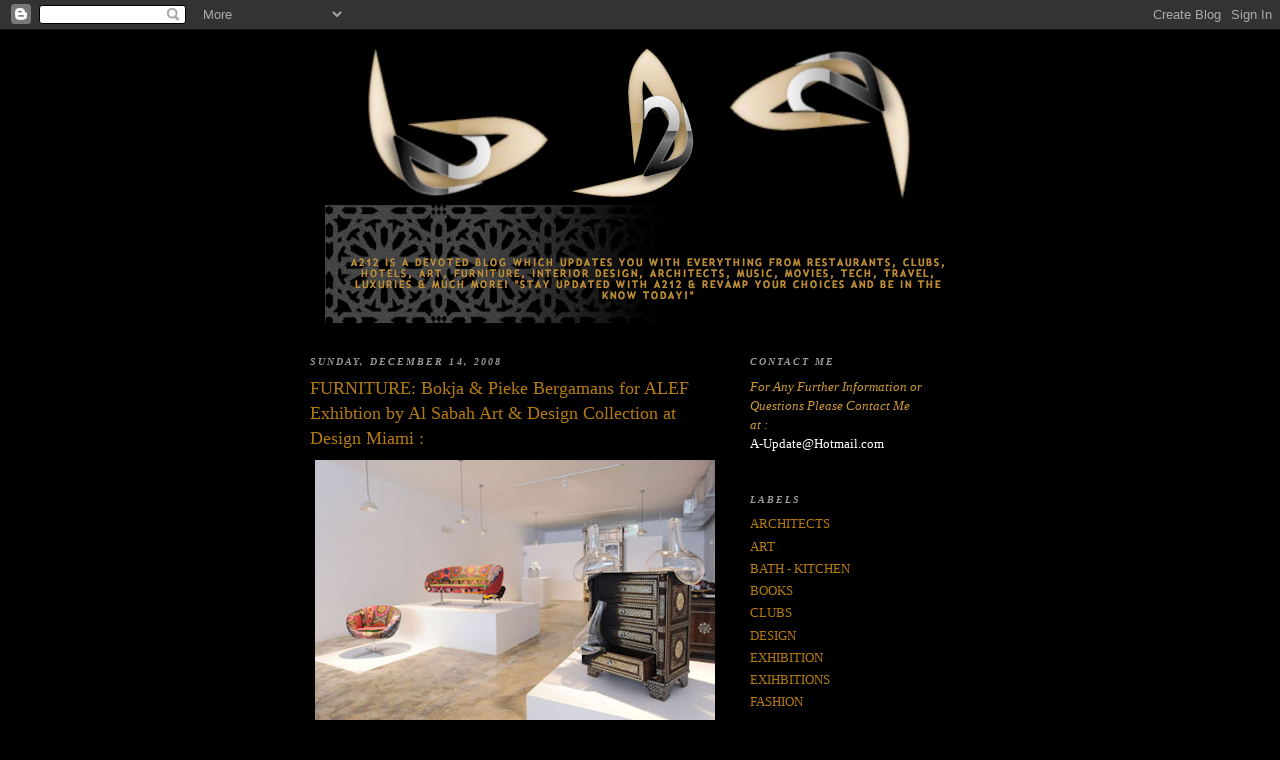

--- FILE ---
content_type: text/html; charset=UTF-8
request_url: https://a2-2a.blogspot.com/2008/12/furniture-bokja-pieke-bergamans-for.html
body_size: 12679
content:
<!DOCTYPE html>
<html dir='ltr'>
<head>
<link href='https://www.blogger.com/static/v1/widgets/2944754296-widget_css_bundle.css' rel='stylesheet' type='text/css'/>
<meta content='text/html; charset=UTF-8' http-equiv='Content-Type'/>
<meta content='blogger' name='generator'/>
<link href='https://a2-2a.blogspot.com/favicon.ico' rel='icon' type='image/x-icon'/>
<link href='http://a2-2a.blogspot.com/2008/12/furniture-bokja-pieke-bergamans-for.html' rel='canonical'/>
<link rel="alternate" type="application/atom+xml" title="A212 - Atom" href="https://a2-2a.blogspot.com/feeds/posts/default" />
<link rel="alternate" type="application/rss+xml" title="A212 - RSS" href="https://a2-2a.blogspot.com/feeds/posts/default?alt=rss" />
<link rel="service.post" type="application/atom+xml" title="A212 - Atom" href="https://www.blogger.com/feeds/2072016909563404271/posts/default" />

<link rel="alternate" type="application/atom+xml" title="A212 - Atom" href="https://a2-2a.blogspot.com/feeds/6025323120074393629/comments/default" />
<!--Can't find substitution for tag [blog.ieCssRetrofitLinks]-->
<link href='https://blogger.googleusercontent.com/img/b/R29vZ2xl/AVvXsEgMWfVN6bc_juLYbckC-LIIbq5yt8W6yVNYq_eXBnEoczy040dZUcBe5oSj7CPKN_tvbTn0Hq5xnDEa4fGW0BE3agkbw8JIyiN-5fVBOKjcy_V2KiduD36DG93kkoSoqyW32CiCf8DQOfs/s400/dsc_6519.jpg' rel='image_src'/>
<meta content='http://a2-2a.blogspot.com/2008/12/furniture-bokja-pieke-bergamans-for.html' property='og:url'/>
<meta content='FURNITURE: Bokja &amp; Pieke Bergamans for ALEF Exhibtion by Al Sabah Art &amp; Design Collection at Design Miami :' property='og:title'/>
<meta content='Pieke Bergmans (Vases) : Bokja (by Lebanese Designers Huda Baroudi &amp; Maria Hibri) :' property='og:description'/>
<meta content='https://blogger.googleusercontent.com/img/b/R29vZ2xl/AVvXsEgMWfVN6bc_juLYbckC-LIIbq5yt8W6yVNYq_eXBnEoczy040dZUcBe5oSj7CPKN_tvbTn0Hq5xnDEa4fGW0BE3agkbw8JIyiN-5fVBOKjcy_V2KiduD36DG93kkoSoqyW32CiCf8DQOfs/w1200-h630-p-k-no-nu/dsc_6519.jpg' property='og:image'/>
<title>A212: FURNITURE: Bokja & Pieke Bergamans for ALEF Exhibtion by Al Sabah Art & Design Collection at Design Miami :</title>
<style id='page-skin-1' type='text/css'><!--
/*
-----------------------------------------------
Blogger Template Style
Name:     Minima Black
Date:     26 Feb 2004
Updated by: Blogger Team
----------------------------------------------- */
/* Use this with templates/template-twocol.html */
body {
background:#000000;
margin:0;
color:#cccccc;
font: x-small "Trebuchet MS", Trebuchet, Verdana, Sans-serif;
font-size/* */:/**/small;
font-size: /**/small;
text-align: center;
}
a:link {
color:#b47b10;
text-decoration:none;
}
a:visited {
color:#000000;
text-decoration:none;
}
a:hover {
color:#b47b10;
text-decoration:underline;
}
a img {
border-width:0;
}
/* Header
-----------------------------------------------
*/
#header-wrapper {
width:660px;
margin:0 auto 10px;
border:1px solid #000000;
}
#header-inner {
background-position: center;
margin-left: auto;
margin-right: auto;
}
#header {
margin: 5px;
border: 1px solid #000000;
text-align: center;
color:#000000;
}
#header h1 {
margin:5px 5px 0;
padding:15px 20px .25em;
line-height:1.2em;
text-transform:uppercase;
letter-spacing:.2em;
font: normal bold 200% Times, serif;
}
#header a {
color:#000000;
text-decoration:none;
}
#header a:hover {
color:#000000;
}
#header .description {
margin:0 5px 5px;
padding:0 20px 15px;
max-width:700px;
text-transform:uppercase;
letter-spacing:.2em;
line-height: 1.4em;
font: normal normal 78% 'Trebuchet MS', Trebuchet, Verdana, Sans-serif;
color: #b47b10;
}
#header img {
margin-left: auto;
margin-right: auto;
}
/* Outer-Wrapper
----------------------------------------------- */
#outer-wrapper {
width: 660px;
margin:0 auto;
padding:10px;
text-align:left;
font: normal normal 100% Times, serif;
}
#main-wrapper {
width: 410px;
float: left;
word-wrap: break-word; /* fix for long text breaking sidebar float in IE */
overflow: hidden;     /* fix for long non-text content breaking IE sidebar float */
}
#sidebar-wrapper {
width: 220px;
float: right;
word-wrap: break-word; /* fix for long text breaking sidebar float in IE */
overflow: hidden;     /* fix for long non-text content breaking IE sidebar float */
}
/* Headings
----------------------------------------------- */
h2 {
margin:1.5em 0 .75em;
font:italic bold 78% Times, serif;
line-height: 1.4em;
text-transform:uppercase;
letter-spacing:.2em;
color:#999999;
}
/* Posts
-----------------------------------------------
*/
h2.date-header {
margin:1.5em 0 .5em;
}
.post {
margin:.5em 0 1.5em;
border-bottom:1px dotted #000000;
padding-bottom:1.5em;
}
.post h3 {
margin:.25em 0 0;
padding:0 0 4px;
font-size:140%;
font-weight:normal;
line-height:1.4em;
color:#b47b10;
}
.post h3 a, .post h3 a:visited, .post h3 strong {
display:block;
text-decoration:none;
color:#b47b10;
font-weight:bold;
}
.post h3 strong, .post h3 a:hover {
color:#cccccc;
}
.post-body {
margin:0 0 .75em;
line-height:1.6em;
}
.post-body blockquote {
line-height:1.3em;
}
.post-footer {
margin: .75em 0;
color:#999999;
text-transform:uppercase;
letter-spacing:.1em;
font: normal normal 78% 'Trebuchet MS', Trebuchet, Arial, Verdana, Sans-serif;
line-height: 1.4em;
}
.comment-link {
margin-left:.6em;
}
.post img, table.tr-caption-container {
padding:4px;
border:1px solid #000000;
}
.tr-caption-container img {
border: none;
padding: 0;
}
.post blockquote {
margin:1em 20px;
}
.post blockquote p {
margin:.75em 0;
}
/* Comments
----------------------------------------------- */
#comments h4 {
margin:1em 0;
font-weight: bold;
line-height: 1.4em;
text-transform:uppercase;
letter-spacing:.2em;
color: #999999;
}
#comments-block {
margin:1em 0 1.5em;
line-height:1.6em;
}
#comments-block .comment-author {
margin:.5em 0;
}
#comments-block .comment-body {
margin:.25em 0 0;
}
#comments-block .comment-footer {
margin:-.25em 0 2em;
line-height: 1.4em;
text-transform:uppercase;
letter-spacing:.1em;
}
#comments-block .comment-body p {
margin:0 0 .75em;
}
.deleted-comment {
font-style:italic;
color:gray;
}
.feed-links {
clear: both;
line-height: 2.5em;
}
#blog-pager-newer-link {
float: left;
}
#blog-pager-older-link {
float: right;
}
#blog-pager {
text-align: center;
}
/* Sidebar Content
----------------------------------------------- */
.sidebar {
color: #b3b3b3;
line-height: 1.5em;
}
.sidebar ul {
list-style:none;
margin:0 0 0;
padding:0 0 0;
}
.sidebar li {
margin:0;
padding-top:0;
padding-right:0;
padding-bottom:.25em;
padding-left:15px;
text-indent:-15px;
line-height:1.5em;
}
.sidebar .widget, .main .widget {
border-bottom:1px dotted #000000;
margin:0 0 1.5em;
padding:0 0 1.5em;
}
.main .Blog {
border-bottom-width: 0;
}
/* Profile
----------------------------------------------- */
.profile-img {
float: left;
margin-top: 0;
margin-right: 5px;
margin-bottom: 5px;
margin-left: 0;
padding: 4px;
border: 1px solid #000000;
}
.profile-data {
margin:0;
text-transform:uppercase;
letter-spacing:.1em;
font: normal normal 78% 'Trebuchet MS', Trebuchet, Arial, Verdana, Sans-serif;
color: #999999;
font-weight: bold;
line-height: 1.6em;
}
.profile-datablock {
margin:.5em 0 .5em;
}
.profile-textblock {
margin: 0.5em 0;
line-height: 1.6em;
}
.profile-link {
font: normal normal 78% 'Trebuchet MS', Trebuchet, Arial, Verdana, Sans-serif;
text-transform: uppercase;
letter-spacing: .1em;
}
/* Footer
----------------------------------------------- */
#footer {
width:660px;
clear:both;
margin:0 auto;
padding-top:15px;
line-height: 1.6em;
text-transform:uppercase;
letter-spacing:.1em;
text-align: center;
}

--></style>
<link href='https://www.blogger.com/dyn-css/authorization.css?targetBlogID=2072016909563404271&amp;zx=2e0de78f-493e-456c-b73a-f9e2afbc90b0' media='none' onload='if(media!=&#39;all&#39;)media=&#39;all&#39;' rel='stylesheet'/><noscript><link href='https://www.blogger.com/dyn-css/authorization.css?targetBlogID=2072016909563404271&amp;zx=2e0de78f-493e-456c-b73a-f9e2afbc90b0' rel='stylesheet'/></noscript>
<meta name='google-adsense-platform-account' content='ca-host-pub-1556223355139109'/>
<meta name='google-adsense-platform-domain' content='blogspot.com'/>

</head>
<body>
<div class='navbar section' id='navbar'><div class='widget Navbar' data-version='1' id='Navbar1'><script type="text/javascript">
    function setAttributeOnload(object, attribute, val) {
      if(window.addEventListener) {
        window.addEventListener('load',
          function(){ object[attribute] = val; }, false);
      } else {
        window.attachEvent('onload', function(){ object[attribute] = val; });
      }
    }
  </script>
<div id="navbar-iframe-container"></div>
<script type="text/javascript" src="https://apis.google.com/js/platform.js"></script>
<script type="text/javascript">
      gapi.load("gapi.iframes:gapi.iframes.style.bubble", function() {
        if (gapi.iframes && gapi.iframes.getContext) {
          gapi.iframes.getContext().openChild({
              url: 'https://www.blogger.com/navbar/2072016909563404271?po\x3d6025323120074393629\x26origin\x3dhttps://a2-2a.blogspot.com',
              where: document.getElementById("navbar-iframe-container"),
              id: "navbar-iframe"
          });
        }
      });
    </script><script type="text/javascript">
(function() {
var script = document.createElement('script');
script.type = 'text/javascript';
script.src = '//pagead2.googlesyndication.com/pagead/js/google_top_exp.js';
var head = document.getElementsByTagName('head')[0];
if (head) {
head.appendChild(script);
}})();
</script>
</div></div>
<div id='outer-wrapper'><div id='wrap2'>
<!-- skip links for text browsers -->
<span id='skiplinks' style='display:none;'>
<a href='#main'>skip to main </a> |
      <a href='#sidebar'>skip to sidebar</a>
</span>
<div id='header-wrapper'>
<div class='header section' id='header'><div class='widget Header' data-version='1' id='Header1'>
<div id='header-inner'>
<a href='https://a2-2a.blogspot.com/' style='display: block'>
<img alt='A212' height='276px; ' id='Header1_headerimg' src='https://blogger.googleusercontent.com/img/b/R29vZ2xl/AVvXsEjzjO95TSVQHgN262pCa31kYhHQ46Z4Z3AyRYA_K3cXhBQxuBHK5mnd_c0tp91O-PCHbg5Jh1o4vAMLQULqGCIKe518GosQs-hQCx-gGvb6t8QAnRh7SBdm8bh59MSYOyoNOn0Gj_W1QX8/s660/A212.png' style='display: block' width='633px; '/>
</a>
</div>
</div></div>
</div>
<div id='content-wrapper'>
<div id='crosscol-wrapper' style='text-align:center'>
<div class='crosscol no-items section' id='crosscol'></div>
</div>
<div id='main-wrapper'>
<div class='main section' id='main'><div class='widget Blog' data-version='1' id='Blog1'>
<div class='blog-posts hfeed'>

          <div class="date-outer">
        
<h2 class='date-header'><span>Sunday, December 14, 2008</span></h2>

          <div class="date-posts">
        
<div class='post-outer'>
<div class='post hentry uncustomized-post-template' itemprop='blogPost' itemscope='itemscope' itemtype='http://schema.org/BlogPosting'>
<meta content='https://blogger.googleusercontent.com/img/b/R29vZ2xl/AVvXsEgMWfVN6bc_juLYbckC-LIIbq5yt8W6yVNYq_eXBnEoczy040dZUcBe5oSj7CPKN_tvbTn0Hq5xnDEa4fGW0BE3agkbw8JIyiN-5fVBOKjcy_V2KiduD36DG93kkoSoqyW32CiCf8DQOfs/s400/dsc_6519.jpg' itemprop='image_url'/>
<meta content='2072016909563404271' itemprop='blogId'/>
<meta content='6025323120074393629' itemprop='postId'/>
<a name='6025323120074393629'></a>
<h3 class='post-title entry-title' itemprop='name'>
FURNITURE: Bokja & Pieke Bergamans for ALEF Exhibtion by Al Sabah Art & Design Collection at Design Miami :
</h3>
<div class='post-header'>
<div class='post-header-line-1'></div>
</div>
<div class='post-body entry-content' id='post-body-6025323120074393629' itemprop='description articleBody'>
<a href="https://blogger.googleusercontent.com/img/b/R29vZ2xl/AVvXsEgMWfVN6bc_juLYbckC-LIIbq5yt8W6yVNYq_eXBnEoczy040dZUcBe5oSj7CPKN_tvbTn0Hq5xnDEa4fGW0BE3agkbw8JIyiN-5fVBOKjcy_V2KiduD36DG93kkoSoqyW32CiCf8DQOfs/s1600-h/dsc_6519.jpg" onblur="try {parent.deselectBloggerImageGracefully();} catch(e) {}"><img alt="" border="0" id="BLOGGER_PHOTO_ID_5279675421283830226" src="https://blogger.googleusercontent.com/img/b/R29vZ2xl/AVvXsEgMWfVN6bc_juLYbckC-LIIbq5yt8W6yVNYq_eXBnEoczy040dZUcBe5oSj7CPKN_tvbTn0Hq5xnDEa4fGW0BE3agkbw8JIyiN-5fVBOKjcy_V2KiduD36DG93kkoSoqyW32CiCf8DQOfs/s400/dsc_6519.jpg" style="display:block; margin:0px auto 10px; text-align:center;cursor:pointer; cursor:hand;width: 400px; height: 267px;" /></a><br /><a href="https://blogger.googleusercontent.com/img/b/R29vZ2xl/AVvXsEhu0uSsaPfuc4ArMd8QfFDfml717kmFNEzgSw-TbzltT_7tPNxIntHl74CtgT8PB-Z_Mgh3AMln3ipaRYOgrY_z_Mi3iY4MojXATsssPXKb5hphnSGfE0ix-3AqTdDuw_5BWrZYUQ52JB8/s1600-h/dsc_6476.jpg" onblur="try {parent.deselectBloggerImageGracefully();} catch(e) {}"><img alt="" border="0" id="BLOGGER_PHOTO_ID_5279675417044024530" src="https://blogger.googleusercontent.com/img/b/R29vZ2xl/AVvXsEhu0uSsaPfuc4ArMd8QfFDfml717kmFNEzgSw-TbzltT_7tPNxIntHl74CtgT8PB-Z_Mgh3AMln3ipaRYOgrY_z_Mi3iY4MojXATsssPXKb5hphnSGfE0ix-3AqTdDuw_5BWrZYUQ52JB8/s400/dsc_6476.jpg" style="display:block; margin:0px auto 10px; text-align:center;cursor:pointer; cursor:hand;width: 266px; height: 400px;" /></a><br /><div>Pieke Bergmans (Vases) :</div><a href="https://blogger.googleusercontent.com/img/b/R29vZ2xl/AVvXsEg1S8NqcrnBIZgqOqQyzeY2hKSqvWrYKg4ZBmV61ywxguMPD6m5b1sL3oN53Iy-o_tmGk9NZaMEyGaX67PwMTBzBYPGE83SWDeMQeEsoXYJMvnms4yIO2f53tYef4UvtMKG3Sjs9vTUg5o/s1600-h/dsc_6383.jpg" onblur="try {parent.deselectBloggerImageGracefully();} catch(e) {}"><img alt="" border="0" id="BLOGGER_PHOTO_ID_5279675108328789346" src="https://blogger.googleusercontent.com/img/b/R29vZ2xl/AVvXsEg1S8NqcrnBIZgqOqQyzeY2hKSqvWrYKg4ZBmV61ywxguMPD6m5b1sL3oN53Iy-o_tmGk9NZaMEyGaX67PwMTBzBYPGE83SWDeMQeEsoXYJMvnms4yIO2f53tYef4UvtMKG3Sjs9vTUg5o/s400/dsc_6383.jpg" style="display:block; margin:0px auto 10px; text-align:center;cursor:pointer; cursor:hand;width: 295px; height: 400px;" /></a><br /><a href="https://blogger.googleusercontent.com/img/b/R29vZ2xl/AVvXsEgDrKTGzgBKySfOL55brByeXBbKGx0NrKGSfgyuB-GP3ILAC9aTREV12MNTsM1QzAP9L9-Gkrx9H5p42seoRxc7fRAnqdWQtrOEFHV6XZwmXQThm8AnofFeOyPoxcyz52Ai_7ZG95A3Nw0/s1600-h/dsc_6310.jpg" onblur="try {parent.deselectBloggerImageGracefully();} catch(e) {}"><img alt="" border="0" id="BLOGGER_PHOTO_ID_5279675098978438930" src="https://blogger.googleusercontent.com/img/b/R29vZ2xl/AVvXsEgDrKTGzgBKySfOL55brByeXBbKGx0NrKGSfgyuB-GP3ILAC9aTREV12MNTsM1QzAP9L9-Gkrx9H5p42seoRxc7fRAnqdWQtrOEFHV6XZwmXQThm8AnofFeOyPoxcyz52Ai_7ZG95A3Nw0/s400/dsc_6310.jpg" style="display:block; margin:0px auto 10px; text-align:center;cursor:pointer; cursor:hand;width: 400px; height: 267px;" /></a><br /><a href="https://blogger.googleusercontent.com/img/b/R29vZ2xl/AVvXsEhXyzzW4bYWXkQ7FYmXeYfbriqO_x7ZNdArEQT6NPva773KxiUY9H06kvKuBQtjWdgtKcDkpNL4D-rdmPPbgp40zwrJtyhfotPfWM-Ia0QZcnEAR_oWZ5BIx4rdbGhbcLuYroVUoLJ43Xk/s1600-h/dsc_6337.jpg" onblur="try {parent.deselectBloggerImageGracefully();} catch(e) {}"><img alt="" border="0" id="BLOGGER_PHOTO_ID_5279675096133760498" src="https://blogger.googleusercontent.com/img/b/R29vZ2xl/AVvXsEhXyzzW4bYWXkQ7FYmXeYfbriqO_x7ZNdArEQT6NPva773KxiUY9H06kvKuBQtjWdgtKcDkpNL4D-rdmPPbgp40zwrJtyhfotPfWM-Ia0QZcnEAR_oWZ5BIx4rdbGhbcLuYroVUoLJ43Xk/s400/dsc_6337.jpg" style="display:block; margin:0px auto 10px; text-align:center;cursor:pointer; cursor:hand;width: 400px; height: 267px;" /></a><br /><a href="https://blogger.googleusercontent.com/img/b/R29vZ2xl/AVvXsEhh63uxmSglDfjVjKjecqxMkNpI3feJ2WbBlJJZDC7tGeZhVirAR2tMsKZZtrbfJQXN0MuFktkwa0ARwKGCUGIunylwf7-yv2hTha6qCRZ1IRHnBtfpM9Yf8FsK1fjEP9HtE8D7DLNt5NA/s1600-h/dsc_6331.jpg" onblur="try {parent.deselectBloggerImageGracefully();} catch(e) {}"><img alt="" border="0" id="BLOGGER_PHOTO_ID_5279675093632762274" src="https://blogger.googleusercontent.com/img/b/R29vZ2xl/AVvXsEhh63uxmSglDfjVjKjecqxMkNpI3feJ2WbBlJJZDC7tGeZhVirAR2tMsKZZtrbfJQXN0MuFktkwa0ARwKGCUGIunylwf7-yv2hTha6qCRZ1IRHnBtfpM9Yf8FsK1fjEP9HtE8D7DLNt5NA/s400/dsc_6331.jpg" style="display:block; margin:0px auto 10px; text-align:center;cursor:pointer; cursor:hand;width: 400px; height: 267px;" /></a><br /><a href="https://blogger.googleusercontent.com/img/b/R29vZ2xl/AVvXsEj02nlRfQFG4UOnFVtOYgZwHGldu7Z-OSK4AB0mE_2nzcYWxlistjLa8GwS8oQYvkG4UXumOUpUUXYyiJuISNkx1t16SVOEVL37z6RHxKsycN1sUu0oRZiFvQXjd6Wdbdd7KyNd3WHkkvY/s1600-h/dsc_6322.jpg" onblur="try {parent.deselectBloggerImageGracefully();} catch(e) {}"><img alt="" border="0" id="BLOGGER_PHOTO_ID_5279675087387961538" src="https://blogger.googleusercontent.com/img/b/R29vZ2xl/AVvXsEj02nlRfQFG4UOnFVtOYgZwHGldu7Z-OSK4AB0mE_2nzcYWxlistjLa8GwS8oQYvkG4UXumOUpUUXYyiJuISNkx1t16SVOEVL37z6RHxKsycN1sUu0oRZiFvQXjd6Wdbdd7KyNd3WHkkvY/s400/dsc_6322.jpg" style="display:block; margin:0px auto 10px; text-align:center;cursor:pointer; cursor:hand;width: 321px; height: 400px;" /></a><br /><div>Bokja (by Lebanese Designers Huda Baroudi &amp; Maria Hibri) :</div><a href="https://blogger.googleusercontent.com/img/b/R29vZ2xl/AVvXsEgsj0V736GH0791HOZ6qNBeGfOHWAQXb20y2DNd6PIkJdyeMvH3LuAyZuFv7FKOS37Kb5Jly553-Ulc8ubOnxiB_c1ZSeSvCh8973sJy0_vkyw9dMe-iB5PviOavE-rh4lUtoe291gqGlw/s1600-h/dsc_6396_sq.jpg" onblur="try {parent.deselectBloggerImageGracefully();} catch(e) {}"><img alt="" border="0" id="BLOGGER_PHOTO_ID_5279674254187182578" src="https://blogger.googleusercontent.com/img/b/R29vZ2xl/AVvXsEgsj0V736GH0791HOZ6qNBeGfOHWAQXb20y2DNd6PIkJdyeMvH3LuAyZuFv7FKOS37Kb5Jly553-Ulc8ubOnxiB_c1ZSeSvCh8973sJy0_vkyw9dMe-iB5PviOavE-rh4lUtoe291gqGlw/s400/dsc_6396_sq.jpg" style="display:block; margin:0px auto 10px; text-align:center;cursor:pointer; cursor:hand;width: 400px; height: 400px;" /></a><br /><a href="https://blogger.googleusercontent.com/img/b/R29vZ2xl/AVvXsEgIwX-Ygw-cHsqIVHzRBweTcHVcOJvNzq-frIatjfQubbjmDOVSJtzToEaIpoqjnSGkUNlx407F9PqPCo41pNzNb4eMdDsWwQ5ppGUrf5qAiDkxikwvP4Z0rUfZXWen6uXNkCqLKEZNw2M/s1600-h/dsc_6401.jpg" onblur="try {parent.deselectBloggerImageGracefully();} catch(e) {}"><img alt="" border="0" id="BLOGGER_PHOTO_ID_5279674246775212242" src="https://blogger.googleusercontent.com/img/b/R29vZ2xl/AVvXsEgIwX-Ygw-cHsqIVHzRBweTcHVcOJvNzq-frIatjfQubbjmDOVSJtzToEaIpoqjnSGkUNlx407F9PqPCo41pNzNb4eMdDsWwQ5ppGUrf5qAiDkxikwvP4Z0rUfZXWen6uXNkCqLKEZNw2M/s400/dsc_6401.jpg" style="display:block; margin:0px auto 10px; text-align:center;cursor:pointer; cursor:hand;width: 400px; height: 267px;" /></a><br /><a href="https://blogger.googleusercontent.com/img/b/R29vZ2xl/AVvXsEhqRczprsNosEbno4kmeeTUuFlYlON2FgLZxEFFuaNLjiSA4HUEuxgCzh3uEQP4lqYXTZkivYvmReektDW_P9CFMnb2Q9BUBJaLVIvl2G9KKiiqYIsScilBDUERvvsL8nyTxuT0AeKaE2c/s1600-h/dsc_6427_sq.jpg" onblur="try {parent.deselectBloggerImageGracefully();} catch(e) {}"><img alt="" border="0" id="BLOGGER_PHOTO_ID_5279674242818788210" src="https://blogger.googleusercontent.com/img/b/R29vZ2xl/AVvXsEhqRczprsNosEbno4kmeeTUuFlYlON2FgLZxEFFuaNLjiSA4HUEuxgCzh3uEQP4lqYXTZkivYvmReektDW_P9CFMnb2Q9BUBJaLVIvl2G9KKiiqYIsScilBDUERvvsL8nyTxuT0AeKaE2c/s400/dsc_6427_sq.jpg" style="display:block; margin:0px auto 10px; text-align:center;cursor:pointer; cursor:hand;width: 400px; height: 400px;" /></a><br /><a href="https://blogger.googleusercontent.com/img/b/R29vZ2xl/AVvXsEgmocl-5QI6kfTM_LgUnRwbj0W3UVcvWSO-H2k8pTERvYINJMwUaXL1WsAzFHpp_5n35RIHKtqCdV5tlgWEVC1zCXh6D-wGYZhccuwNJ3KeWcinBJIMQXMtrjr4dWUpLPPdL4HU3TuUnmE/s1600-h/dsc_6496.jpg" onblur="try {parent.deselectBloggerImageGracefully();} catch(e) {}"><img alt="" border="0" id="BLOGGER_PHOTO_ID_5279674230630780066" src="https://blogger.googleusercontent.com/img/b/R29vZ2xl/AVvXsEgmocl-5QI6kfTM_LgUnRwbj0W3UVcvWSO-H2k8pTERvYINJMwUaXL1WsAzFHpp_5n35RIHKtqCdV5tlgWEVC1zCXh6D-wGYZhccuwNJ3KeWcinBJIMQXMtrjr4dWUpLPPdL4HU3TuUnmE/s400/dsc_6496.jpg" style="display:block; margin:0px auto 10px; text-align:center;cursor:pointer; cursor:hand;width: 400px; height: 267px;" /></a><br /><a href="https://blogger.googleusercontent.com/img/b/R29vZ2xl/AVvXsEg_hfz-DGQ6kRwK2hcIEpaBXMmLLrOUfVycUFuDARqoyVNbBu3uLX0PSeoKCe-jYfBg1xKMJXrJgKu3ENJgYhtpBEgUZcXIhqTlMh6ak2yBEOi2jbOyr6lB19roHneAGjIAWAGpF0eNEus/s1600-h/dsc_6299.jpg" onblur="try {parent.deselectBloggerImageGracefully();} catch(e) {}"><img alt="" border="0" id="BLOGGER_PHOTO_ID_5279674229611583410" src="https://blogger.googleusercontent.com/img/b/R29vZ2xl/AVvXsEg_hfz-DGQ6kRwK2hcIEpaBXMmLLrOUfVycUFuDARqoyVNbBu3uLX0PSeoKCe-jYfBg1xKMJXrJgKu3ENJgYhtpBEgUZcXIhqTlMh6ak2yBEOi2jbOyr6lB19roHneAGjIAWAGpF0eNEus/s400/dsc_6299.jpg" style="display:block; margin:0px auto 10px; text-align:center;cursor:pointer; cursor:hand;width: 400px; height: 267px;" /></a>
<div style='clear: both;'></div>
</div>
<div class='post-footer'>
<div class='post-footer-line post-footer-line-1'>
<span class='post-author vcard'>
Posted by
<span class='fn' itemprop='author' itemscope='itemscope' itemtype='http://schema.org/Person'>
<meta content='https://www.blogger.com/profile/06304864945650559384' itemprop='url'/>
<a class='g-profile' href='https://www.blogger.com/profile/06304864945650559384' rel='author' title='author profile'>
<span itemprop='name'>ZiO</span>
</a>
</span>
</span>
<span class='post-timestamp'>
at
<meta content='http://a2-2a.blogspot.com/2008/12/furniture-bokja-pieke-bergamans-for.html' itemprop='url'/>
<a class='timestamp-link' href='https://a2-2a.blogspot.com/2008/12/furniture-bokja-pieke-bergamans-for.html' rel='bookmark' title='permanent link'><abbr class='published' itemprop='datePublished' title='2008-12-14T18:50:00+03:00'>6:50&#8239;PM</abbr></a>
</span>
<span class='post-comment-link'>
</span>
<span class='post-icons'>
<span class='item-action'>
<a href='https://www.blogger.com/email-post/2072016909563404271/6025323120074393629' title='Email Post'>
<img alt='' class='icon-action' height='13' src='https://resources.blogblog.com/img/icon18_email.gif' width='18'/>
</a>
</span>
<span class='item-control blog-admin pid-2075486507'>
<a href='https://www.blogger.com/post-edit.g?blogID=2072016909563404271&postID=6025323120074393629&from=pencil' title='Edit Post'>
<img alt='' class='icon-action' height='18' src='https://resources.blogblog.com/img/icon18_edit_allbkg.gif' width='18'/>
</a>
</span>
</span>
<div class='post-share-buttons goog-inline-block'>
</div>
</div>
<div class='post-footer-line post-footer-line-2'>
<span class='post-labels'>
Labels:
<a href='https://a2-2a.blogspot.com/search/label/FURNITURE' rel='tag'>FURNITURE</a>
</span>
</div>
<div class='post-footer-line post-footer-line-3'>
<span class='post-location'>
</span>
</div>
</div>
</div>
<div class='comments' id='comments'>
<a name='comments'></a>
</div>
</div>

        </div></div>
      
</div>
<div class='blog-pager' id='blog-pager'>
<span id='blog-pager-newer-link'>
<a class='blog-pager-newer-link' href='https://a2-2a.blogspot.com/2008/12/hotel-inside-sls-hotel-beverly-hills-by.html' id='Blog1_blog-pager-newer-link' title='Newer Post'>Newer Post</a>
</span>
<span id='blog-pager-older-link'>
<a class='blog-pager-older-link' href='https://a2-2a.blogspot.com/2008/12/house-deser-house-arizona-by-marwan-al.html' id='Blog1_blog-pager-older-link' title='Older Post'>Older Post</a>
</span>
<a class='home-link' href='https://a2-2a.blogspot.com/'>Home</a>
</div>
<div class='clear'></div>
<div class='post-feeds'>
</div>
</div></div>
</div>
<div id='sidebar-wrapper'>
<div class='sidebar section' id='sidebar'><div class='widget Text' data-version='1' id='Text1'>
<h2 class='title'>Contact Me</h2>
<div class='widget-content'>
<em><span style="color:#CC9933;" class="Apple-style-span">For Any Further Information or Questions Please Contact Me</span></em><span style="color:#CC9933;" class="Apple-style-span"><br/></span><em><span style="color:#CC9933;" class="Apple-style-span">at :</span></em><br/><a href="mailto:A-Update@Hotmail.com"><span style="color:#ffffff;">A-Update@Hotmail.com</span></a><br/>
</div>
<div class='clear'></div>
</div><div class='widget Label' data-version='1' id='Label1'>
<h2>Labels</h2>
<div class='widget-content list-label-widget-content'>
<ul>
<li>
<a dir='ltr' href='https://a2-2a.blogspot.com/search/label/ARCHITECTS'>ARCHITECTS</a>
</li>
<li>
<a dir='ltr' href='https://a2-2a.blogspot.com/search/label/ART'>ART</a>
</li>
<li>
<a dir='ltr' href='https://a2-2a.blogspot.com/search/label/BATH%20-%20KITCHEN'>BATH - KITCHEN</a>
</li>
<li>
<a dir='ltr' href='https://a2-2a.blogspot.com/search/label/BOOKS'>BOOKS</a>
</li>
<li>
<a dir='ltr' href='https://a2-2a.blogspot.com/search/label/CLUBS'>CLUBS</a>
</li>
<li>
<a dir='ltr' href='https://a2-2a.blogspot.com/search/label/DESIGN'>DESIGN</a>
</li>
<li>
<a dir='ltr' href='https://a2-2a.blogspot.com/search/label/EXHIBITION'>EXHIBITION</a>
</li>
<li>
<a dir='ltr' href='https://a2-2a.blogspot.com/search/label/EXIHBITIONS'>EXIHBITIONS</a>
</li>
<li>
<a dir='ltr' href='https://a2-2a.blogspot.com/search/label/FASHION'>FASHION</a>
</li>
<li>
<a dir='ltr' href='https://a2-2a.blogspot.com/search/label/FOOD'>FOOD</a>
</li>
<li>
<a dir='ltr' href='https://a2-2a.blogspot.com/search/label/FURNITURE'>FURNITURE</a>
</li>
<li>
<a dir='ltr' href='https://a2-2a.blogspot.com/search/label/GUIDE'>GUIDE</a>
</li>
<li>
<a dir='ltr' href='https://a2-2a.blogspot.com/search/label/HOTELS'>HOTELS</a>
</li>
<li>
<a dir='ltr' href='https://a2-2a.blogspot.com/search/label/INSTALLATIONS'>INSTALLATIONS</a>
</li>
<li>
<a dir='ltr' href='https://a2-2a.blogspot.com/search/label/INTERIOR%20DESIGNERS'>INTERIOR DESIGNERS</a>
</li>
<li>
<a dir='ltr' href='https://a2-2a.blogspot.com/search/label/KUWAIT'>KUWAIT</a>
</li>
<li>
<a dir='ltr' href='https://a2-2a.blogspot.com/search/label/LIGHTS'>LIGHTS</a>
</li>
<li>
<a dir='ltr' href='https://a2-2a.blogspot.com/search/label/LONDON'>LONDON</a>
</li>
<li>
<a dir='ltr' href='https://a2-2a.blogspot.com/search/label/MOVIES'>MOVIES</a>
</li>
<li>
<a dir='ltr' href='https://a2-2a.blogspot.com/search/label/MUSIC'>MUSIC</a>
</li>
<li>
<a dir='ltr' href='https://a2-2a.blogspot.com/search/label/RESTAURANTS'>RESTAURANTS</a>
</li>
<li>
<a dir='ltr' href='https://a2-2a.blogspot.com/search/label/STORES'>STORES</a>
</li>
<li>
<a dir='ltr' href='https://a2-2a.blogspot.com/search/label/TABLEWARE'>TABLEWARE</a>
</li>
<li>
<a dir='ltr' href='https://a2-2a.blogspot.com/search/label/TECH'>TECH</a>
</li>
<li>
<a dir='ltr' href='https://a2-2a.blogspot.com/search/label/TRAVEL'>TRAVEL</a>
</li>
</ul>
<div class='clear'></div>
</div>
</div><div class='widget HTML' data-version='1' id='HTML2'>
<div class='widget-content'>
<!-- BlogCounter Code START -->
<div style="position:relative;width:80px;height:15px;overflow:hidden;"><a id="bclink" style="position:absolute;z-index:2;" href="http://www.blogcounter.com/" title="Blog counter"><span id="bccount" style="font-size:8px">Free Blog Counter</span></a><script src="//blogcounter.com/js.php?user=a-update&amp;style=1" type="text/javascript"></script><noscript><p><a href="http://blogcounter.com/"><img style="border: 0px;" alt="Blog counter" src="https://lh3.googleusercontent.com/blogger_img_proxy/AEn0k_szf7KQW5NuO6yd350YB7CqnvLv4fORV2vxVcCgoMwLZXz4Ep_WYtRagp0F64127vCSIEiY6Lc3Hm8VY16oQ-7e4QgTNZVdzuJEtTUotPoqhBbVl9gw9ZDb5U4DDaeU4g=s0-d"></a></p></noscript><a style="position:absolute;z-index:1;text-decoration:none;font-size:10px;" href="http://www.gimahhot.de/m700-13910-0-0-0-0/buena-vista.html">Gimahhot</a></div>
<!-- BlogCounter Code END -->
</div>
<div class='clear'></div>
</div><div class='widget BlogArchive' data-version='1' id='BlogArchive1'>
<h2>Blog Archive</h2>
<div class='widget-content'>
<div id='ArchiveList'>
<div id='BlogArchive1_ArchiveList'>
<ul class='hierarchy'>
<li class='archivedate collapsed'>
<a class='toggle' href='javascript:void(0)'>
<span class='zippy'>

        &#9658;&#160;
      
</span>
</a>
<a class='post-count-link' href='https://a2-2a.blogspot.com/2011/'>
2011
</a>
<span class='post-count' dir='ltr'>(274)</span>
<ul class='hierarchy'>
<li class='archivedate collapsed'>
<a class='toggle' href='javascript:void(0)'>
<span class='zippy'>

        &#9658;&#160;
      
</span>
</a>
<a class='post-count-link' href='https://a2-2a.blogspot.com/2011/05/'>
May
</a>
<span class='post-count' dir='ltr'>(1)</span>
</li>
</ul>
<ul class='hierarchy'>
<li class='archivedate collapsed'>
<a class='toggle' href='javascript:void(0)'>
<span class='zippy'>

        &#9658;&#160;
      
</span>
</a>
<a class='post-count-link' href='https://a2-2a.blogspot.com/2011/03/'>
March
</a>
<span class='post-count' dir='ltr'>(103)</span>
</li>
</ul>
<ul class='hierarchy'>
<li class='archivedate collapsed'>
<a class='toggle' href='javascript:void(0)'>
<span class='zippy'>

        &#9658;&#160;
      
</span>
</a>
<a class='post-count-link' href='https://a2-2a.blogspot.com/2011/02/'>
February
</a>
<span class='post-count' dir='ltr'>(70)</span>
</li>
</ul>
<ul class='hierarchy'>
<li class='archivedate collapsed'>
<a class='toggle' href='javascript:void(0)'>
<span class='zippy'>

        &#9658;&#160;
      
</span>
</a>
<a class='post-count-link' href='https://a2-2a.blogspot.com/2011/01/'>
January
</a>
<span class='post-count' dir='ltr'>(100)</span>
</li>
</ul>
</li>
</ul>
<ul class='hierarchy'>
<li class='archivedate collapsed'>
<a class='toggle' href='javascript:void(0)'>
<span class='zippy'>

        &#9658;&#160;
      
</span>
</a>
<a class='post-count-link' href='https://a2-2a.blogspot.com/2010/'>
2010
</a>
<span class='post-count' dir='ltr'>(1197)</span>
<ul class='hierarchy'>
<li class='archivedate collapsed'>
<a class='toggle' href='javascript:void(0)'>
<span class='zippy'>

        &#9658;&#160;
      
</span>
</a>
<a class='post-count-link' href='https://a2-2a.blogspot.com/2010/12/'>
December
</a>
<span class='post-count' dir='ltr'>(118)</span>
</li>
</ul>
<ul class='hierarchy'>
<li class='archivedate collapsed'>
<a class='toggle' href='javascript:void(0)'>
<span class='zippy'>

        &#9658;&#160;
      
</span>
</a>
<a class='post-count-link' href='https://a2-2a.blogspot.com/2010/11/'>
November
</a>
<span class='post-count' dir='ltr'>(56)</span>
</li>
</ul>
<ul class='hierarchy'>
<li class='archivedate collapsed'>
<a class='toggle' href='javascript:void(0)'>
<span class='zippy'>

        &#9658;&#160;
      
</span>
</a>
<a class='post-count-link' href='https://a2-2a.blogspot.com/2010/10/'>
October
</a>
<span class='post-count' dir='ltr'>(54)</span>
</li>
</ul>
<ul class='hierarchy'>
<li class='archivedate collapsed'>
<a class='toggle' href='javascript:void(0)'>
<span class='zippy'>

        &#9658;&#160;
      
</span>
</a>
<a class='post-count-link' href='https://a2-2a.blogspot.com/2010/09/'>
September
</a>
<span class='post-count' dir='ltr'>(82)</span>
</li>
</ul>
<ul class='hierarchy'>
<li class='archivedate collapsed'>
<a class='toggle' href='javascript:void(0)'>
<span class='zippy'>

        &#9658;&#160;
      
</span>
</a>
<a class='post-count-link' href='https://a2-2a.blogspot.com/2010/08/'>
August
</a>
<span class='post-count' dir='ltr'>(37)</span>
</li>
</ul>
<ul class='hierarchy'>
<li class='archivedate collapsed'>
<a class='toggle' href='javascript:void(0)'>
<span class='zippy'>

        &#9658;&#160;
      
</span>
</a>
<a class='post-count-link' href='https://a2-2a.blogspot.com/2010/07/'>
July
</a>
<span class='post-count' dir='ltr'>(47)</span>
</li>
</ul>
<ul class='hierarchy'>
<li class='archivedate collapsed'>
<a class='toggle' href='javascript:void(0)'>
<span class='zippy'>

        &#9658;&#160;
      
</span>
</a>
<a class='post-count-link' href='https://a2-2a.blogspot.com/2010/06/'>
June
</a>
<span class='post-count' dir='ltr'>(94)</span>
</li>
</ul>
<ul class='hierarchy'>
<li class='archivedate collapsed'>
<a class='toggle' href='javascript:void(0)'>
<span class='zippy'>

        &#9658;&#160;
      
</span>
</a>
<a class='post-count-link' href='https://a2-2a.blogspot.com/2010/05/'>
May
</a>
<span class='post-count' dir='ltr'>(192)</span>
</li>
</ul>
<ul class='hierarchy'>
<li class='archivedate collapsed'>
<a class='toggle' href='javascript:void(0)'>
<span class='zippy'>

        &#9658;&#160;
      
</span>
</a>
<a class='post-count-link' href='https://a2-2a.blogspot.com/2010/04/'>
April
</a>
<span class='post-count' dir='ltr'>(141)</span>
</li>
</ul>
<ul class='hierarchy'>
<li class='archivedate collapsed'>
<a class='toggle' href='javascript:void(0)'>
<span class='zippy'>

        &#9658;&#160;
      
</span>
</a>
<a class='post-count-link' href='https://a2-2a.blogspot.com/2010/03/'>
March
</a>
<span class='post-count' dir='ltr'>(132)</span>
</li>
</ul>
<ul class='hierarchy'>
<li class='archivedate collapsed'>
<a class='toggle' href='javascript:void(0)'>
<span class='zippy'>

        &#9658;&#160;
      
</span>
</a>
<a class='post-count-link' href='https://a2-2a.blogspot.com/2010/02/'>
February
</a>
<span class='post-count' dir='ltr'>(128)</span>
</li>
</ul>
<ul class='hierarchy'>
<li class='archivedate collapsed'>
<a class='toggle' href='javascript:void(0)'>
<span class='zippy'>

        &#9658;&#160;
      
</span>
</a>
<a class='post-count-link' href='https://a2-2a.blogspot.com/2010/01/'>
January
</a>
<span class='post-count' dir='ltr'>(116)</span>
</li>
</ul>
</li>
</ul>
<ul class='hierarchy'>
<li class='archivedate collapsed'>
<a class='toggle' href='javascript:void(0)'>
<span class='zippy'>

        &#9658;&#160;
      
</span>
</a>
<a class='post-count-link' href='https://a2-2a.blogspot.com/2009/'>
2009
</a>
<span class='post-count' dir='ltr'>(976)</span>
<ul class='hierarchy'>
<li class='archivedate collapsed'>
<a class='toggle' href='javascript:void(0)'>
<span class='zippy'>

        &#9658;&#160;
      
</span>
</a>
<a class='post-count-link' href='https://a2-2a.blogspot.com/2009/12/'>
December
</a>
<span class='post-count' dir='ltr'>(95)</span>
</li>
</ul>
<ul class='hierarchy'>
<li class='archivedate collapsed'>
<a class='toggle' href='javascript:void(0)'>
<span class='zippy'>

        &#9658;&#160;
      
</span>
</a>
<a class='post-count-link' href='https://a2-2a.blogspot.com/2009/11/'>
November
</a>
<span class='post-count' dir='ltr'>(63)</span>
</li>
</ul>
<ul class='hierarchy'>
<li class='archivedate collapsed'>
<a class='toggle' href='javascript:void(0)'>
<span class='zippy'>

        &#9658;&#160;
      
</span>
</a>
<a class='post-count-link' href='https://a2-2a.blogspot.com/2009/10/'>
October
</a>
<span class='post-count' dir='ltr'>(94)</span>
</li>
</ul>
<ul class='hierarchy'>
<li class='archivedate collapsed'>
<a class='toggle' href='javascript:void(0)'>
<span class='zippy'>

        &#9658;&#160;
      
</span>
</a>
<a class='post-count-link' href='https://a2-2a.blogspot.com/2009/09/'>
September
</a>
<span class='post-count' dir='ltr'>(73)</span>
</li>
</ul>
<ul class='hierarchy'>
<li class='archivedate collapsed'>
<a class='toggle' href='javascript:void(0)'>
<span class='zippy'>

        &#9658;&#160;
      
</span>
</a>
<a class='post-count-link' href='https://a2-2a.blogspot.com/2009/08/'>
August
</a>
<span class='post-count' dir='ltr'>(132)</span>
</li>
</ul>
<ul class='hierarchy'>
<li class='archivedate collapsed'>
<a class='toggle' href='javascript:void(0)'>
<span class='zippy'>

        &#9658;&#160;
      
</span>
</a>
<a class='post-count-link' href='https://a2-2a.blogspot.com/2009/07/'>
July
</a>
<span class='post-count' dir='ltr'>(79)</span>
</li>
</ul>
<ul class='hierarchy'>
<li class='archivedate collapsed'>
<a class='toggle' href='javascript:void(0)'>
<span class='zippy'>

        &#9658;&#160;
      
</span>
</a>
<a class='post-count-link' href='https://a2-2a.blogspot.com/2009/06/'>
June
</a>
<span class='post-count' dir='ltr'>(64)</span>
</li>
</ul>
<ul class='hierarchy'>
<li class='archivedate collapsed'>
<a class='toggle' href='javascript:void(0)'>
<span class='zippy'>

        &#9658;&#160;
      
</span>
</a>
<a class='post-count-link' href='https://a2-2a.blogspot.com/2009/05/'>
May
</a>
<span class='post-count' dir='ltr'>(84)</span>
</li>
</ul>
<ul class='hierarchy'>
<li class='archivedate collapsed'>
<a class='toggle' href='javascript:void(0)'>
<span class='zippy'>

        &#9658;&#160;
      
</span>
</a>
<a class='post-count-link' href='https://a2-2a.blogspot.com/2009/04/'>
April
</a>
<span class='post-count' dir='ltr'>(99)</span>
</li>
</ul>
<ul class='hierarchy'>
<li class='archivedate collapsed'>
<a class='toggle' href='javascript:void(0)'>
<span class='zippy'>

        &#9658;&#160;
      
</span>
</a>
<a class='post-count-link' href='https://a2-2a.blogspot.com/2009/03/'>
March
</a>
<span class='post-count' dir='ltr'>(88)</span>
</li>
</ul>
<ul class='hierarchy'>
<li class='archivedate collapsed'>
<a class='toggle' href='javascript:void(0)'>
<span class='zippy'>

        &#9658;&#160;
      
</span>
</a>
<a class='post-count-link' href='https://a2-2a.blogspot.com/2009/02/'>
February
</a>
<span class='post-count' dir='ltr'>(51)</span>
</li>
</ul>
<ul class='hierarchy'>
<li class='archivedate collapsed'>
<a class='toggle' href='javascript:void(0)'>
<span class='zippy'>

        &#9658;&#160;
      
</span>
</a>
<a class='post-count-link' href='https://a2-2a.blogspot.com/2009/01/'>
January
</a>
<span class='post-count' dir='ltr'>(54)</span>
</li>
</ul>
</li>
</ul>
<ul class='hierarchy'>
<li class='archivedate expanded'>
<a class='toggle' href='javascript:void(0)'>
<span class='zippy toggle-open'>

        &#9660;&#160;
      
</span>
</a>
<a class='post-count-link' href='https://a2-2a.blogspot.com/2008/'>
2008
</a>
<span class='post-count' dir='ltr'>(425)</span>
<ul class='hierarchy'>
<li class='archivedate expanded'>
<a class='toggle' href='javascript:void(0)'>
<span class='zippy toggle-open'>

        &#9660;&#160;
      
</span>
</a>
<a class='post-count-link' href='https://a2-2a.blogspot.com/2008/12/'>
December
</a>
<span class='post-count' dir='ltr'>(49)</span>
<ul class='posts'>
<li><a href='https://a2-2a.blogspot.com/2008/12/art-farah-behbehani-graphic-designer.html'>ART : Farah Behbehani , Graphic Designer &amp; Calligr...</a></li>
<li><a href='https://a2-2a.blogspot.com/2008/12/hotel-inside-mondrian-south-beach-hotel.html'>HOTEL : Inside Mondrian South Beach Hotel, Miami b...</a></li>
<li><a href='https://a2-2a.blogspot.com/2008/12/furniture-1b-furniture.html'>FURNITURE: 1B-Furniture :</a></li>
<li><a href='https://a2-2a.blogspot.com/2008/12/house-shell-house-japan-by-kotaro-ide.html'>HOUSE : Shell House, Japan by Kotaro Ide :</a></li>
<li><a href='https://a2-2a.blogspot.com/2008/12/art-amazing-sculptures-vol2.html'>ART: Amazing Sculptures Vol.2 :</a></li>
<li><a href='https://a2-2a.blogspot.com/2008/12/restaurant-pissaro-hong-kong.html'>RESTAURANT: Pissaro, Hong Kong :</a></li>
<li><a href='https://a2-2a.blogspot.com/2008/12/art-spool-art-by-devorah-sperber.html'>ART: Spool Art by Devorah Sperber :</a></li>
<li><a href='https://a2-2a.blogspot.com/2008/12/hotel-nines-portland.html'>HOTEL : The Nines, Portland :</a></li>
<li><a href='https://a2-2a.blogspot.com/2008/12/lights-l-lights.html'>LIGHTS: L-Lights :</a></li>
<li><a href='https://a2-2a.blogspot.com/2008/12/fitness-center-wellness-sky-belgrade.html'>Fitness Center: Wellness Sky, Belgrade, Serbia :</a></li>
<li><a href='https://a2-2a.blogspot.com/2008/12/movies-us-openings-january.html'>MOVIES: U.S. Openings January :</a></li>
<li><a href='https://a2-2a.blogspot.com/2008/12/restaurant-divinatio-utrecht.html'>RESTAURANT: Divinatio, Utrecht :</a></li>
<li><a href='https://a2-2a.blogspot.com/2008/12/art-graffiti-artists-part1.html'>ART: The Graffiti ARTisTS Part.1 :</a></li>
<li><a href='https://a2-2a.blogspot.com/2008/12/hotel-marmara-sisli-istanbul.html'>HOTEL : The Marmara Sisli, Istanbul :</a></li>
<li><a href='https://a2-2a.blogspot.com/2008/12/furniture-david-pompa.html'>FURNITURE: David Pompa :</a></li>
<li><a href='https://a2-2a.blogspot.com/2008/12/loungeclub-crimson-lounge-chicago.html'>LOUNGE/CLUB: Crimson Lounge, Chicago :</a></li>
<li><a href='https://a2-2a.blogspot.com/2008/12/food-prt-portea-afternoon-tea-at.html'>FOOD: Prét-â-Portea Afternoon Tea at The Berkeley ...</a></li>
<li><a href='https://a2-2a.blogspot.com/2008/12/hotel-barcelo-raval-barcelona.html'>HOTEL : Barcelo Raval, Barcelona :</a></li>
<li><a href='https://a2-2a.blogspot.com/2008/12/furniture-xyz-design.html'>FURNITURE: XYZ Design :</a></li>
<li><a href='https://a2-2a.blogspot.com/2008/12/restaurantlounge-delicatessen-new-york.html'>RESTAURANT/LOUNGE: Delicatessen, New York :</a></li>
<li><a href='https://a2-2a.blogspot.com/2008/12/art-indian-artist-part1.html'>ART: INDIAN ARTIST Part.1 :</a></li>
<li><a href='https://a2-2a.blogspot.com/2008/12/lounge-nisha-bar-lounge-mexico-city.html'>LOUNGE: Nisha Bar-Lounge, Mexico City :</a></li>
<li><a href='https://a2-2a.blogspot.com/2008/12/hotel-inside-sls-hotel-beverly-hills-by.html'>HOTEL : Inside The SLS Hotel, Beverly Hills by Phi...</a></li>
<li><a href='https://a2-2a.blogspot.com/2008/12/furniture-bokja-pieke-bergamans-for.html'>FURNITURE: Bokja &amp; Pieke Bergamans for ALEF Exhibt...</a></li>
<li><a href='https://a2-2a.blogspot.com/2008/12/house-deser-house-arizona-by-marwan-al.html'>HOUSE : Deser House, Arizona by Marwan Al-Sayed Ar...</a></li>
<li><a href='https://a2-2a.blogspot.com/2008/12/art-youssef-nabil-2008-work.html'>ART: Youssef Nabil 2008 Work :</a></li>
<li><a href='https://a2-2a.blogspot.com/2008/12/museum-museum-of-islamic-art-doha-qatar.html'>MUSEUM: The Museum of Islamic Art, Doha, Qatar :</a></li>
<li><a href='https://a2-2a.blogspot.com/2008/12/furniture-1a-furniture.html'>FURNITURE: 1A-Furniture :</a></li>
<li><a href='https://a2-2a.blogspot.com/2008/12/house-4-amazing-private-houses-italy-by.html'>HOUSE : 4 Amazing Private Houses, Italy by GIO PAG...</a></li>
<li><a href='https://a2-2a.blogspot.com/2008/12/art-renaud-delorme-painting-on.html'>ART: Renaud Delorme (Painting on Plexiglass, Colla...</a></li>
<li><a href='https://a2-2a.blogspot.com/2008/12/hotel-vine-hotel-madeira.html'>HOTEL : The Vine Hotel, Madeira :</a></li>
<li><a href='https://a2-2a.blogspot.com/2008/12/accessories-accessories-your-table-5.html'>ACCESSORIES : Accessories Your Table (5) :</a></li>
<li><a href='https://a2-2a.blogspot.com/2008/12/spa-skin-aesthectic-clinic-florence.html'>SPA: Skin Aesthectic Clinic, Florence :</a></li>
<li><a href='https://a2-2a.blogspot.com/2008/12/books-b-books.html'>Books: B-Books :</a></li>
<li><a href='https://a2-2a.blogspot.com/2008/12/lounge-laduree-le-bar-paris.html'>LOUNGE: Laduree Le Bar, Paris :</a></li>
<li><a href='https://a2-2a.blogspot.com/2008/12/art-amazing-photos-textiles-by-iranian.html'>ART: Amazing Photos &amp; Textiles by Iranian Artist S...</a></li>
<li><a href='https://a2-2a.blogspot.com/2008/12/hotelresort-alila-villas-musandam-oman.html'>RESORT : Alila Villas Musandam, Oman :</a></li>
<li><a href='https://a2-2a.blogspot.com/2008/12/lights-k-lights.html'>LIGHTS: K-Lights :</a></li>
<li><a href='https://a2-2a.blogspot.com/2008/12/restaurant-notime-restaurant-monte.html'>RESTAURANT: NOTIME Restaurant, Monte Carlo :</a></li>
<li><a href='https://a2-2a.blogspot.com/2008/12/house-casa-de-playa-peru-by-javier.html'>HOUSE : Casa de Playa, Peru, by Javier Artadi Arqu...</a></li>
<li><a href='https://a2-2a.blogspot.com/2008/12/art-enigma-sculptures-by-venkat-bothsa.html'>ART: &#39;Enigma&#39; Sculptures by Venkat Bothsa :</a></li>
<li><a href='https://a2-2a.blogspot.com/2008/12/restaurant-modern-pantry-london.html'>RESTAURANT: The Modern Pantry, London :</a></li>
<li><a href='https://a2-2a.blogspot.com/2008/12/furniture-iafr.html'>FURNITURE: IAFR :</a></li>
<li><a href='https://a2-2a.blogspot.com/2008/12/club-carbon-london.html'>CLUB: Carbon, London :</a></li>
<li><a href='https://a2-2a.blogspot.com/2008/12/art-mr-brainwash.html'>ART: Mr Brainwash :</a></li>
<li><a href='https://a2-2a.blogspot.com/2008/12/hotel-riva-lofts-florence.html'>HOTEL: Riva Lofts, Florence :</a></li>
<li><a href='https://a2-2a.blogspot.com/2008/12/jewellery-ted-noten.html'>Jewellery : Ted Noten :</a></li>
<li><a href='https://a2-2a.blogspot.com/2008/12/house-freshwater-house-by-chenchow.html'>HOUSE : Freshwater House by Chenchow Little Archit...</a></li>
<li><a href='https://a2-2a.blogspot.com/2008/12/restaurant-nu-asia-bahrain.html'>RESTAURANT: Nu Asia, Bahrain :</a></li>
</ul>
</li>
</ul>
<ul class='hierarchy'>
<li class='archivedate collapsed'>
<a class='toggle' href='javascript:void(0)'>
<span class='zippy'>

        &#9658;&#160;
      
</span>
</a>
<a class='post-count-link' href='https://a2-2a.blogspot.com/2008/11/'>
November
</a>
<span class='post-count' dir='ltr'>(77)</span>
</li>
</ul>
<ul class='hierarchy'>
<li class='archivedate collapsed'>
<a class='toggle' href='javascript:void(0)'>
<span class='zippy'>

        &#9658;&#160;
      
</span>
</a>
<a class='post-count-link' href='https://a2-2a.blogspot.com/2008/10/'>
October
</a>
<span class='post-count' dir='ltr'>(86)</span>
</li>
</ul>
<ul class='hierarchy'>
<li class='archivedate collapsed'>
<a class='toggle' href='javascript:void(0)'>
<span class='zippy'>

        &#9658;&#160;
      
</span>
</a>
<a class='post-count-link' href='https://a2-2a.blogspot.com/2008/09/'>
September
</a>
<span class='post-count' dir='ltr'>(55)</span>
</li>
</ul>
<ul class='hierarchy'>
<li class='archivedate collapsed'>
<a class='toggle' href='javascript:void(0)'>
<span class='zippy'>

        &#9658;&#160;
      
</span>
</a>
<a class='post-count-link' href='https://a2-2a.blogspot.com/2008/08/'>
August
</a>
<span class='post-count' dir='ltr'>(27)</span>
</li>
</ul>
<ul class='hierarchy'>
<li class='archivedate collapsed'>
<a class='toggle' href='javascript:void(0)'>
<span class='zippy'>

        &#9658;&#160;
      
</span>
</a>
<a class='post-count-link' href='https://a2-2a.blogspot.com/2008/07/'>
July
</a>
<span class='post-count' dir='ltr'>(44)</span>
</li>
</ul>
<ul class='hierarchy'>
<li class='archivedate collapsed'>
<a class='toggle' href='javascript:void(0)'>
<span class='zippy'>

        &#9658;&#160;
      
</span>
</a>
<a class='post-count-link' href='https://a2-2a.blogspot.com/2008/06/'>
June
</a>
<span class='post-count' dir='ltr'>(23)</span>
</li>
</ul>
<ul class='hierarchy'>
<li class='archivedate collapsed'>
<a class='toggle' href='javascript:void(0)'>
<span class='zippy'>

        &#9658;&#160;
      
</span>
</a>
<a class='post-count-link' href='https://a2-2a.blogspot.com/2008/05/'>
May
</a>
<span class='post-count' dir='ltr'>(22)</span>
</li>
</ul>
<ul class='hierarchy'>
<li class='archivedate collapsed'>
<a class='toggle' href='javascript:void(0)'>
<span class='zippy'>

        &#9658;&#160;
      
</span>
</a>
<a class='post-count-link' href='https://a2-2a.blogspot.com/2008/04/'>
April
</a>
<span class='post-count' dir='ltr'>(29)</span>
</li>
</ul>
<ul class='hierarchy'>
<li class='archivedate collapsed'>
<a class='toggle' href='javascript:void(0)'>
<span class='zippy'>

        &#9658;&#160;
      
</span>
</a>
<a class='post-count-link' href='https://a2-2a.blogspot.com/2008/03/'>
March
</a>
<span class='post-count' dir='ltr'>(13)</span>
</li>
</ul>
</li>
</ul>
</div>
</div>
<div class='clear'></div>
</div>
</div><div class='widget Profile' data-version='1' id='Profile1'>
<h2>A2</h2>
<div class='widget-content'>
<dl class='profile-datablock'>
<dt class='profile-data'>
<a class='profile-name-link g-profile' href='https://www.blogger.com/profile/06304864945650559384' rel='author' style='background-image: url(//www.blogger.com/img/logo-16.png);'>
ZiO
</a>
</dt>
<dd class='profile-data'>Kuwait, Kuwait</dd>
</dl>
<a class='profile-link' href='https://www.blogger.com/profile/06304864945650559384' rel='author'>View my complete profile</a>
<div class='clear'></div>
</div>
</div><div class='widget Text' data-version='1' id='Text3'>
<h2 class='title'>SEARCH A212</h2>
<div class='widget-content'>
<span style="font-family: monospace, sans-serif; font-size: 11px; color: rgb(51, 51, 51); line-height: 12px; white-space: pre; " class="Apple-style-span"><form action="/search" method="get"><br/><input name="q" type="text"/><br/><input value="Search This Blog" type="submit"/><br/></form><br/></span><div><span style="font-family:monospace, sans-serif;font-size:100%;color:#333333;" class="Apple-style-span"><span style="font-size: 11px; line-height: 12px; white-space: pre;" class="Apple-style-span"><br/></span></span></div>
</div>
<div class='clear'></div>
</div><div class='widget Subscribe' data-version='1' id='Subscribe1'>
<div style='white-space:nowrap'>
<h2 class='title'>Subscribe To A2</h2>
<div class='widget-content'>
<div class='subscribe-wrapper subscribe-type-POST'>
<div class='subscribe expanded subscribe-type-POST' id='SW_READER_LIST_Subscribe1POST' style='display:none;'>
<div class='top'>
<span class='inner' onclick='return(_SW_toggleReaderList(event, "Subscribe1POST"));'>
<img class='subscribe-dropdown-arrow' src='https://resources.blogblog.com/img/widgets/arrow_dropdown.gif'/>
<img align='absmiddle' alt='' border='0' class='feed-icon' src='https://resources.blogblog.com/img/icon_feed12.png'/>
Posts
</span>
<div class='feed-reader-links'>
<a class='feed-reader-link' href='https://www.netvibes.com/subscribe.php?url=https%3A%2F%2Fa2-2a.blogspot.com%2Ffeeds%2Fposts%2Fdefault' target='_blank'>
<img src='https://resources.blogblog.com/img/widgets/subscribe-netvibes.png'/>
</a>
<a class='feed-reader-link' href='https://add.my.yahoo.com/content?url=https%3A%2F%2Fa2-2a.blogspot.com%2Ffeeds%2Fposts%2Fdefault' target='_blank'>
<img src='https://resources.blogblog.com/img/widgets/subscribe-yahoo.png'/>
</a>
<a class='feed-reader-link' href='https://a2-2a.blogspot.com/feeds/posts/default' target='_blank'>
<img align='absmiddle' class='feed-icon' src='https://resources.blogblog.com/img/icon_feed12.png'/>
                  Atom
                </a>
</div>
</div>
<div class='bottom'></div>
</div>
<div class='subscribe' id='SW_READER_LIST_CLOSED_Subscribe1POST' onclick='return(_SW_toggleReaderList(event, "Subscribe1POST"));'>
<div class='top'>
<span class='inner'>
<img class='subscribe-dropdown-arrow' src='https://resources.blogblog.com/img/widgets/arrow_dropdown.gif'/>
<span onclick='return(_SW_toggleReaderList(event, "Subscribe1POST"));'>
<img align='absmiddle' alt='' border='0' class='feed-icon' src='https://resources.blogblog.com/img/icon_feed12.png'/>
Posts
</span>
</span>
</div>
<div class='bottom'></div>
</div>
</div>
<div class='subscribe-wrapper subscribe-type-PER_POST'>
<div class='subscribe expanded subscribe-type-PER_POST' id='SW_READER_LIST_Subscribe1PER_POST' style='display:none;'>
<div class='top'>
<span class='inner' onclick='return(_SW_toggleReaderList(event, "Subscribe1PER_POST"));'>
<img class='subscribe-dropdown-arrow' src='https://resources.blogblog.com/img/widgets/arrow_dropdown.gif'/>
<img align='absmiddle' alt='' border='0' class='feed-icon' src='https://resources.blogblog.com/img/icon_feed12.png'/>
Comments
</span>
<div class='feed-reader-links'>
<a class='feed-reader-link' href='https://www.netvibes.com/subscribe.php?url=https%3A%2F%2Fa2-2a.blogspot.com%2Ffeeds%2F6025323120074393629%2Fcomments%2Fdefault' target='_blank'>
<img src='https://resources.blogblog.com/img/widgets/subscribe-netvibes.png'/>
</a>
<a class='feed-reader-link' href='https://add.my.yahoo.com/content?url=https%3A%2F%2Fa2-2a.blogspot.com%2Ffeeds%2F6025323120074393629%2Fcomments%2Fdefault' target='_blank'>
<img src='https://resources.blogblog.com/img/widgets/subscribe-yahoo.png'/>
</a>
<a class='feed-reader-link' href='https://a2-2a.blogspot.com/feeds/6025323120074393629/comments/default' target='_blank'>
<img align='absmiddle' class='feed-icon' src='https://resources.blogblog.com/img/icon_feed12.png'/>
                  Atom
                </a>
</div>
</div>
<div class='bottom'></div>
</div>
<div class='subscribe' id='SW_READER_LIST_CLOSED_Subscribe1PER_POST' onclick='return(_SW_toggleReaderList(event, "Subscribe1PER_POST"));'>
<div class='top'>
<span class='inner'>
<img class='subscribe-dropdown-arrow' src='https://resources.blogblog.com/img/widgets/arrow_dropdown.gif'/>
<span onclick='return(_SW_toggleReaderList(event, "Subscribe1PER_POST"));'>
<img align='absmiddle' alt='' border='0' class='feed-icon' src='https://resources.blogblog.com/img/icon_feed12.png'/>
Comments
</span>
</span>
</div>
<div class='bottom'></div>
</div>
</div>
<div style='clear:both'></div>
</div>
</div>
<div class='clear'></div>
</div><div class='widget Image' data-version='1' id='Image1'>
<div class='widget-content'>
<img alt='' height='220' id='Image1_img' src='//2.bp.blogspot.com/_2JrKyRMcVU8/SqRnA2sEXJI/AAAAAAAAWk4/ltSrd59birE/S220/Picture+1.png' width='158'/>
<br/>
</div>
<div class='clear'></div>
</div></div>
</div>
<!-- spacer for skins that want sidebar and main to be the same height-->
<div class='clear'>&#160;</div>
</div>
<!-- end content-wrapper -->
<div id='footer-wrapper'>
<div class='footer section' id='footer'><div class='widget Text' data-version='1' id='Text2'>
<div class='widget-content'>
<span class="Apple-style-span" style="font-family: arial, sans-serif; font-size: 17px; border-collapse: collapse; white-space: pre; -webkit-border-horizontal-spacing: 2px; -webkit-border-vertical-spacing: 2px; "><span class="Apple-style-span"  style="color:#CC9933;"> SINCE MARCH 2008 </span></span>
</div>
<div class='clear'></div>
</div><div class='widget Image' data-version='1' id='Image2'>
<div class='widget-content'>
<img alt='' height='125' id='Image2_img' src='https://blogger.googleusercontent.com/img/b/R29vZ2xl/AVvXsEgfmIT1Ib7GYA-QTfhQ9-87E97orRyrP6lhH4N6MCZp8zAAYq7hNMcGP2YFQloJW8SHAQZr8nD9vqMco8Z8fgwfK99F_ED7PsZQeKddfOOLRqBxJNV7MOz3OlcbT8UN3iv_NUue7pFv-2k/s660/back_edited-2.jpg' width='647'/>
<br/>
</div>
<div class='clear'></div>
</div></div>
</div>
</div></div>
<!-- end outer-wrapper -->

<script type="text/javascript" src="https://www.blogger.com/static/v1/widgets/2028843038-widgets.js"></script>
<script type='text/javascript'>
window['__wavt'] = 'AOuZoY5nDj8EShdI0UJ-XdvZpf3hqj5Iqw:1769028701496';_WidgetManager._Init('//www.blogger.com/rearrange?blogID\x3d2072016909563404271','//a2-2a.blogspot.com/2008/12/furniture-bokja-pieke-bergamans-for.html','2072016909563404271');
_WidgetManager._SetDataContext([{'name': 'blog', 'data': {'blogId': '2072016909563404271', 'title': 'A212', 'url': 'https://a2-2a.blogspot.com/2008/12/furniture-bokja-pieke-bergamans-for.html', 'canonicalUrl': 'http://a2-2a.blogspot.com/2008/12/furniture-bokja-pieke-bergamans-for.html', 'homepageUrl': 'https://a2-2a.blogspot.com/', 'searchUrl': 'https://a2-2a.blogspot.com/search', 'canonicalHomepageUrl': 'http://a2-2a.blogspot.com/', 'blogspotFaviconUrl': 'https://a2-2a.blogspot.com/favicon.ico', 'bloggerUrl': 'https://www.blogger.com', 'hasCustomDomain': false, 'httpsEnabled': true, 'enabledCommentProfileImages': false, 'gPlusViewType': 'FILTERED_POSTMOD', 'adultContent': false, 'analyticsAccountNumber': '', 'encoding': 'UTF-8', 'locale': 'en', 'localeUnderscoreDelimited': 'en', 'languageDirection': 'ltr', 'isPrivate': false, 'isMobile': false, 'isMobileRequest': false, 'mobileClass': '', 'isPrivateBlog': false, 'isDynamicViewsAvailable': true, 'feedLinks': '\x3clink rel\x3d\x22alternate\x22 type\x3d\x22application/atom+xml\x22 title\x3d\x22A212 - Atom\x22 href\x3d\x22https://a2-2a.blogspot.com/feeds/posts/default\x22 /\x3e\n\x3clink rel\x3d\x22alternate\x22 type\x3d\x22application/rss+xml\x22 title\x3d\x22A212 - RSS\x22 href\x3d\x22https://a2-2a.blogspot.com/feeds/posts/default?alt\x3drss\x22 /\x3e\n\x3clink rel\x3d\x22service.post\x22 type\x3d\x22application/atom+xml\x22 title\x3d\x22A212 - Atom\x22 href\x3d\x22https://www.blogger.com/feeds/2072016909563404271/posts/default\x22 /\x3e\n\n\x3clink rel\x3d\x22alternate\x22 type\x3d\x22application/atom+xml\x22 title\x3d\x22A212 - Atom\x22 href\x3d\x22https://a2-2a.blogspot.com/feeds/6025323120074393629/comments/default\x22 /\x3e\n', 'meTag': '', 'adsenseHostId': 'ca-host-pub-1556223355139109', 'adsenseHasAds': false, 'adsenseAutoAds': false, 'boqCommentIframeForm': true, 'loginRedirectParam': '', 'view': '', 'dynamicViewsCommentsSrc': '//www.blogblog.com/dynamicviews/4224c15c4e7c9321/js/comments.js', 'dynamicViewsScriptSrc': '//www.blogblog.com/dynamicviews/6e0d22adcfa5abea', 'plusOneApiSrc': 'https://apis.google.com/js/platform.js', 'disableGComments': true, 'interstitialAccepted': false, 'sharing': {'platforms': [{'name': 'Get link', 'key': 'link', 'shareMessage': 'Get link', 'target': ''}, {'name': 'Facebook', 'key': 'facebook', 'shareMessage': 'Share to Facebook', 'target': 'facebook'}, {'name': 'BlogThis!', 'key': 'blogThis', 'shareMessage': 'BlogThis!', 'target': 'blog'}, {'name': 'X', 'key': 'twitter', 'shareMessage': 'Share to X', 'target': 'twitter'}, {'name': 'Pinterest', 'key': 'pinterest', 'shareMessage': 'Share to Pinterest', 'target': 'pinterest'}, {'name': 'Email', 'key': 'email', 'shareMessage': 'Email', 'target': 'email'}], 'disableGooglePlus': true, 'googlePlusShareButtonWidth': 0, 'googlePlusBootstrap': '\x3cscript type\x3d\x22text/javascript\x22\x3ewindow.___gcfg \x3d {\x27lang\x27: \x27en\x27};\x3c/script\x3e'}, 'hasCustomJumpLinkMessage': false, 'jumpLinkMessage': 'Read more', 'pageType': 'item', 'postId': '6025323120074393629', 'postImageThumbnailUrl': 'https://blogger.googleusercontent.com/img/b/R29vZ2xl/AVvXsEgMWfVN6bc_juLYbckC-LIIbq5yt8W6yVNYq_eXBnEoczy040dZUcBe5oSj7CPKN_tvbTn0Hq5xnDEa4fGW0BE3agkbw8JIyiN-5fVBOKjcy_V2KiduD36DG93kkoSoqyW32CiCf8DQOfs/s72-c/dsc_6519.jpg', 'postImageUrl': 'https://blogger.googleusercontent.com/img/b/R29vZ2xl/AVvXsEgMWfVN6bc_juLYbckC-LIIbq5yt8W6yVNYq_eXBnEoczy040dZUcBe5oSj7CPKN_tvbTn0Hq5xnDEa4fGW0BE3agkbw8JIyiN-5fVBOKjcy_V2KiduD36DG93kkoSoqyW32CiCf8DQOfs/s400/dsc_6519.jpg', 'pageName': 'FURNITURE: Bokja \x26 Pieke Bergamans for ALEF Exhibtion by Al Sabah Art \x26 Design Collection at Design Miami :', 'pageTitle': 'A212: FURNITURE: Bokja \x26 Pieke Bergamans for ALEF Exhibtion by Al Sabah Art \x26 Design Collection at Design Miami :'}}, {'name': 'features', 'data': {}}, {'name': 'messages', 'data': {'edit': 'Edit', 'linkCopiedToClipboard': 'Link copied to clipboard!', 'ok': 'Ok', 'postLink': 'Post Link'}}, {'name': 'template', 'data': {'isResponsive': false, 'isAlternateRendering': false, 'isCustom': false}}, {'name': 'view', 'data': {'classic': {'name': 'classic', 'url': '?view\x3dclassic'}, 'flipcard': {'name': 'flipcard', 'url': '?view\x3dflipcard'}, 'magazine': {'name': 'magazine', 'url': '?view\x3dmagazine'}, 'mosaic': {'name': 'mosaic', 'url': '?view\x3dmosaic'}, 'sidebar': {'name': 'sidebar', 'url': '?view\x3dsidebar'}, 'snapshot': {'name': 'snapshot', 'url': '?view\x3dsnapshot'}, 'timeslide': {'name': 'timeslide', 'url': '?view\x3dtimeslide'}, 'isMobile': false, 'title': 'FURNITURE: Bokja \x26 Pieke Bergamans for ALEF Exhibtion by Al Sabah Art \x26 Design Collection at Design Miami :', 'description': 'Pieke Bergmans (Vases) : Bokja (by Lebanese Designers Huda Baroudi \x26 Maria Hibri) :', 'featuredImage': 'https://blogger.googleusercontent.com/img/b/R29vZ2xl/AVvXsEgMWfVN6bc_juLYbckC-LIIbq5yt8W6yVNYq_eXBnEoczy040dZUcBe5oSj7CPKN_tvbTn0Hq5xnDEa4fGW0BE3agkbw8JIyiN-5fVBOKjcy_V2KiduD36DG93kkoSoqyW32CiCf8DQOfs/s400/dsc_6519.jpg', 'url': 'https://a2-2a.blogspot.com/2008/12/furniture-bokja-pieke-bergamans-for.html', 'type': 'item', 'isSingleItem': true, 'isMultipleItems': false, 'isError': false, 'isPage': false, 'isPost': true, 'isHomepage': false, 'isArchive': false, 'isLabelSearch': false, 'postId': 6025323120074393629}}]);
_WidgetManager._RegisterWidget('_NavbarView', new _WidgetInfo('Navbar1', 'navbar', document.getElementById('Navbar1'), {}, 'displayModeFull'));
_WidgetManager._RegisterWidget('_HeaderView', new _WidgetInfo('Header1', 'header', document.getElementById('Header1'), {}, 'displayModeFull'));
_WidgetManager._RegisterWidget('_BlogView', new _WidgetInfo('Blog1', 'main', document.getElementById('Blog1'), {'cmtInteractionsEnabled': false, 'lightboxEnabled': true, 'lightboxModuleUrl': 'https://www.blogger.com/static/v1/jsbin/4049919853-lbx.js', 'lightboxCssUrl': 'https://www.blogger.com/static/v1/v-css/828616780-lightbox_bundle.css'}, 'displayModeFull'));
_WidgetManager._RegisterWidget('_TextView', new _WidgetInfo('Text1', 'sidebar', document.getElementById('Text1'), {}, 'displayModeFull'));
_WidgetManager._RegisterWidget('_LabelView', new _WidgetInfo('Label1', 'sidebar', document.getElementById('Label1'), {}, 'displayModeFull'));
_WidgetManager._RegisterWidget('_HTMLView', new _WidgetInfo('HTML2', 'sidebar', document.getElementById('HTML2'), {}, 'displayModeFull'));
_WidgetManager._RegisterWidget('_BlogArchiveView', new _WidgetInfo('BlogArchive1', 'sidebar', document.getElementById('BlogArchive1'), {'languageDirection': 'ltr', 'loadingMessage': 'Loading\x26hellip;'}, 'displayModeFull'));
_WidgetManager._RegisterWidget('_ProfileView', new _WidgetInfo('Profile1', 'sidebar', document.getElementById('Profile1'), {}, 'displayModeFull'));
_WidgetManager._RegisterWidget('_TextView', new _WidgetInfo('Text3', 'sidebar', document.getElementById('Text3'), {}, 'displayModeFull'));
_WidgetManager._RegisterWidget('_SubscribeView', new _WidgetInfo('Subscribe1', 'sidebar', document.getElementById('Subscribe1'), {}, 'displayModeFull'));
_WidgetManager._RegisterWidget('_ImageView', new _WidgetInfo('Image1', 'sidebar', document.getElementById('Image1'), {'resize': false}, 'displayModeFull'));
_WidgetManager._RegisterWidget('_TextView', new _WidgetInfo('Text2', 'footer', document.getElementById('Text2'), {}, 'displayModeFull'));
_WidgetManager._RegisterWidget('_ImageView', new _WidgetInfo('Image2', 'footer', document.getElementById('Image2'), {'resize': false}, 'displayModeFull'));
</script>
</body>
</html>